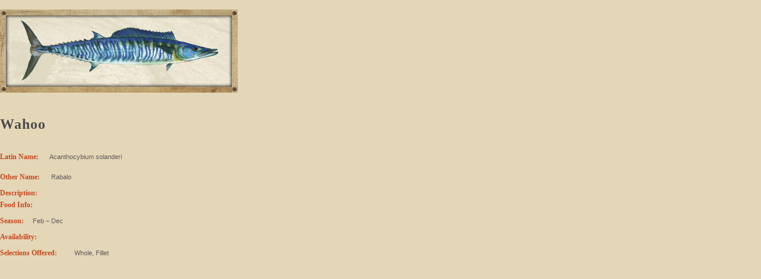

--- FILE ---
content_type: text/html; charset=UTF-8
request_url: https://www.laseafood.com/wahoo/
body_size: 578
content:
<!DOCTYPE html PUBLIC "-//W3C//DTD XHTML 1.0 Transitional//EN" "http://www.w3.org/TR/xhtml1/DTD/xhtml1-transitional.dtd">
<html xmlns="http://www.w3.org/1999/xhtml">
<head>
<meta http-equiv="Content-Type" content="text/html; charset=UTF-8" />
<title>Harlon's LA Fish &amp; Seafood</title>
<style type="text/css">
<!--
body {
	margin-left: 0px;
	margin-top: 0px;
	margin-right: 0px;
	margin-bottom: 0px;
	background-color: #E4D7B7;
}
.style1 {
	font-family: Georgia, "Times New Roman", Times, serif;
	font-size: 24px;
	color: #4c4c4c;
	font-weight: bold;
	letter-spacing: 1px;
	margin: 0px;
	padding: 0px;
	clear: both;
	height: 20px;
}
.titles {
	font-family: Georgia, "Times New Roman", Times, serif;
	font-size: 12px;
	color: #C84920;
	font-weight: bold;
	line-height: 12px;
}
.body_content {
	font-family: Arial, Helvetica, sans-serif;
	font-size: 11px;
	line-height: 17px;
	color: #605a5a;
    line-height: 12px;
}
.body_content1 {	font-family: Arial, Helvetica, sans-serif;
	font-size: 11px;
	line-height: 17px;
	color: #605a5a;
    line-height: 12px;
}
.body_content2 {	font-family: Arial, Helvetica, sans-serif;
	font-size: 11px;
	line-height: 17px;
	color: #605a5a;
    line-height: 12px;
}
.body_content3 {	font-family: Arial, Helvetica, sans-serif;
	font-size: 11px;
	line-height: 17px;
	color: #605a5a;
    line-height: 12px;
}
.body_content4 {	font-family: Arial, Helvetica, sans-serif;
	font-size: 11px;
	line-height: 17px;
	color: #605a5a;
    line-height: 12px;
}
.body_content5 {	font-family: Arial, Helvetica, sans-serif;
	font-size: 11px;
	line-height: 17px;
	color: #605a5a;
    line-height: 12px;
}
.body_content6 {	font-family: Arial, Helvetica, sans-serif;
	font-size: 11px;
	line-height: 17px;
	color: #605a5a;
    line-height: 12px;
}
-->
</style>
</head>
<body>


		<table width="400" border="0" cellspacing="0" cellpadding="0">
<tr>
<td width="400">
<p><img decoding="async" src="http://www.laseafood.com/wp-content/themes/twentyfourteen-child/images/fishdescriptions/wahoo.jpg" style="border: 0;" alt="image" width="400" height="140" />
</p>
</td>
</tr>
<tr>
<td><span class="style1"></p>
<p>Wahoo
</p>
<p></span></td>
</tr>
<tr>
<td>
<div align="left">
<table width="400" border="0" cellspacing="0" cellpadding="0">
<tr>
<td width="83" height="20" valign="middle"><span  class="titles">Latin Name:</span></td>
<td width="317" height="20" valign="middle"><span class="body_content"></p>
<p>Acanthocybium solanderi
</p>
<p></span></td>
</tr>
</table>
<table width="400" border="0" cellspacing="0" cellpadding="0">
<tr>
<td width="86" height="20" valign="middle"><span  class="titles">Other Name:</span></td>
<td width="314" height="20" valign="middle"><span class="body_content1"></p>
<p>Rabalo
</p>
<p></span></td>
</tr>
</table>
<table width="400" border="0" cellspacing="0" cellpadding="0">
<tr>
<td width="83" height="20" valign="middle"><span  class="titles">Description:</span></td>
<td width="317" height="20" valign="middle"><span class="body_content2"></span></td>
</tr>
</table>
<table width="400" border="0" cellspacing="0" cellpadding="0">
<tr>
<td width="72" height="20" valign="middle"><span  class="titles">Food Info:</span></td>
<td width="328" height="20" valign="middle"><span class="body_content3"></span></td>
</tr>
</table>
<table width="400" border="0" cellspacing="0" cellpadding="0">
<tr>
<td width="55" height="20" valign="middle"><span  class="titles">Season:</span></td>
<td width="345" height="20" valign="middle"><span class="body_content4"></p>
<p>Feb &#8211; Dec
</p>
<p></span></td>
</tr>
</table>
<table width="400" border="0" cellspacing="0" cellpadding="0">
<tr>
<td width="81" height="20" valign="middle"><span  class="titles">Availability:</span></td>
<td width="319" height="20" valign="middle"><span class="body_content5"></span></td>
</tr>
</table>
<table width="400" border="0" cellspacing="0" cellpadding="0">
<tr>
<td width="125" height="20" valign="middle"><span  class="titles">Selections Offered:</span></td>
<td width="275" height="20" valign="middle"><span class="body_content6"></p>
<p>Whole, Fillet
</p>
<p></span></td>
</tr>
</table></div>
</td>
</tr>
</table>
</body>
</html>
